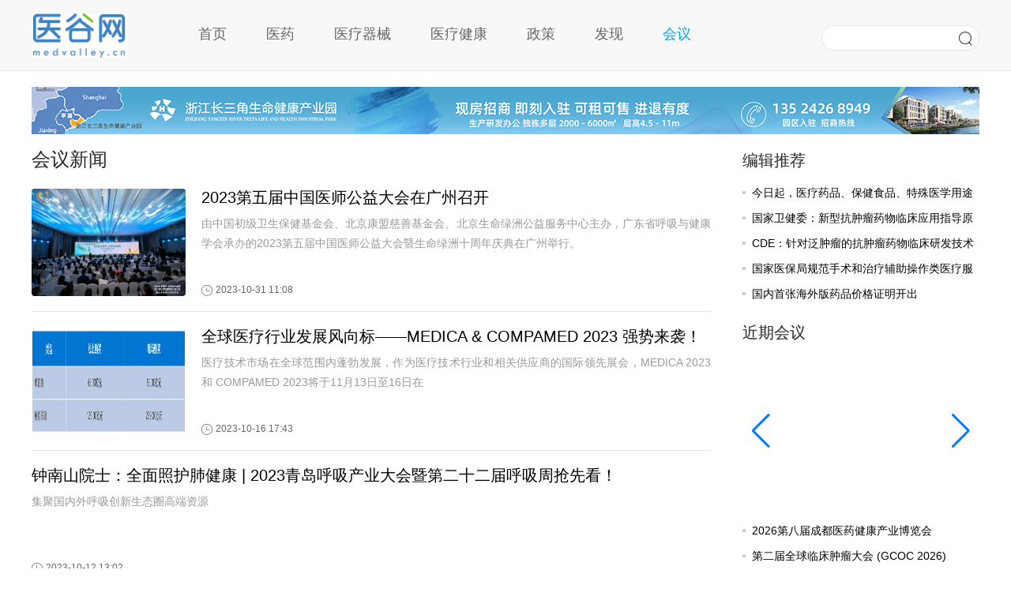

--- FILE ---
content_type: text/html; charset=utf-8
request_url: https://www.medvalley.cn/hybd/p5/
body_size: 8585
content:
<!DOCTYPE html>
<!--[if lt IE 7]><html class="no-js sidebar-large lt-ie9 lt-ie8 lt-ie7"><![endif]-->
<!--[if IE 7]><html class="no-js sidebar-large lt-ie9 lt-ie8"><![endif]-->
<!--[if IE 8]><html class="no-js sidebar-large lt-ie9"><![endif]-->
<!--[if gt IE 8]><html lang="zh-CN" class="no-js sidebar-large"><![endif]-->
<head>
    <meta charset="utf-8">
    <!--[if IE]><meta http-equiv="X-UA-Compatible" content="IE=edge,chrome=1"><![endif]-->
    <meta name="viewport" content="width=device-width, initial-scale=1.0, maximum-scale=1.0, minimal-ui, user-scalable=no">
    <meta name="renderer" content="webkit">
    <link rel="dns-prefetch" href="//mat1.yigoonet.com">
    <link rel="dns-prefetch" href="//img.yigoonet.com">
    <base target="_blank">
    <title>会议报道_医谷网</title>
    <!-- 移动适配JS脚本 -->
    <script type="text/javascript">
        if (window.location.toString().indexOf('pref=padindex') != -1) {
        } else {
            if (/AppleWebKit.*Mobile/i.test(navigator.userAgent) || /\(Android.*Mobile.+\).+Gecko.+Firefox/i.test(navigator.userAgent) || (/MIDP|SymbianOS|NOKIA|SAMSUNG|LG|NEC|TCL|Alcatel|BIRD|DBTEL|Dopod|PHILIPS|HAIER|LENOVO|MOT-|Nokia|SonyEricsson|SIE-|Amoi|ZTE/.test(navigator.userAgent))) {
                if (window.location.href.indexOf("?mobile") < 0) {
                    try {
                        if (/Android|Windows Phone|webOS|iPhone|iPod|BlackBerry/i.test(navigator.userAgent)) {
                            window.location.href = "https://m.yigoonet.com/index.php?&a=lists&typeid=";
                        } else if (/iPad/i.test(navigator.userAgent)) {
                            //window.location.href = "https://m.yigoonet.com"
                        } else {
                            window.location.href = "https://m.yigoonet.com/index.php?&a=lists&typeid="
                        }
                    } catch (e) {}
                }
            }
        }
    </script>
    <meta name="keywords" content="会议新闻,会议报道">
    <meta name="description" content="医谷会议频道为医学行业人士提供最新的会议新闻、会议报道以及相关专业解读，打造医疗领域会议最富有影响力的品牌！">
    
        <link rel="shortcut icon" href="https://mat1.medvalley.cn/yg5/icon/favicon.ico">
    <link rel="stylesheet" href="https://mat1.medvalley.cn/base/css/bootstrap.css">
    <link rel="stylesheet" href="https://mat1.medvalley.cn/yg5/css/iconfont.css">
    <link rel="stylesheet" href="https://mat1.medvalley.cn/yg5/css/style.css">
    <link rel="stylesheet" href="https://mat1.medvalley.cn/lib/swiper/swiper-bundle.min.css">
    <script src="https://mat1.medvalley.cn/base/js/modernizr-2.6.2-respond-1.1.0.min.js"></script>
    <!--[if lt IE 9]>
        <script src="https://mat1.medvalley.cn/base/js/html5shiv.min.js"></script>
        <script src="https://mat1.medvalley.cn/base/js/respond.min.js"></script>
    <![endif]-->
    <!--[if lt IE 8]><link rel="stylesheet" href="https://mat1.medvalley.cn/base/css/ie7/ie7.css"><![endif]-->
    
    <!-- <style>
        html {
            -webkit-filter: grayscale(100%);
            -moz-filter: grayscale(100%);
            -ms-filter: grayscale(100%);
            -o-filter: grayscale(100%);
            filter: grayscale(100%);
            filter:progid:DXImageTransform.Microsoft.BasicImage(grayscale=1);  
            _filter:none;
        }
    </style> -->
    <!-- baidu stat/S -->
    <script>
        var _hmt = _hmt || [];
        (function() {
            var baidu_hm = document.createElement("script");
            baidu_hm.async = true;
            baidu_hm.src = "https://hm.baidu.com/hm.js?dcb67934d4269313fa9bdf7163460d0d&async=1";
            var baidu_s = document.getElementsByTagName("script")[0];
            baidu_s.parentNode.insertBefore(baidu_hm, baidu_s);
        })();
    </script>
    <!-- baidu stat/E -->
</head>
<body>

        <!-- header/S -->
    <header>
        <!--head-nav/S-->
        <nav class="navbar navbar-default navbar-fixed-top" role="navigation">
            <div class="container">
                <div class="navbar-header">
                    <!-- <button type="button" class="navbar-toggle collapsed" data-toggle="collapse" data-target="#navbar">
                        <span class="sr-only">Toggle navigation</span>
                        <span class="icon-bar"></span>
                        <span class="icon-bar"></span>
                        <span class="icon-bar"></span>
                    </button> -->
                    <a class="navbar-brand" href="https://www.medvalley.cn/" target="_self"><img src="https://mat1.medvalley.cn/yg5/images/logo.jpg" alt="医谷"></a>
                </div>
                <div class="navbar-collapse collapse" id="navbar">
                    <ul class="nav navbar-nav">
                        <li><a href="https://www.medvalley.cn/" target="_self">首页</a></li>
                        <li><a href="https://www.medvalley.cn/yiyao/" target="_self">医药</a></li>
                        <li><a href="https://www.medvalley.cn/yiliaoqixie/" target="_self">医疗器械</a></li>
                        <li><a href="https://www.medvalley.cn/yiliaojiankang/" target="_self">医疗健康</a></li>
                        <!-- <li><a href="https://www.medvalley.cn/policy/" target="_self">政策</a></li>
                        <li><a href="https://www.medvalley.cn/news/318.html" target="_self">发现</a></li>
                        <li><a href="https://www.medvalley.cn/expo/" target="_self">会议</a></li>
                        <li><a href="https://www.medvalley.cn/trz/" target="_self">投融资</a></li> -->

                                                                        <li><a href="https://www.medvalley.cn/zhengce/" target="_self">政策</a></li>
                                                <li><a href="https://www.medvalley.cn/faxian/" target="_self">发现</a></li>
                                                <li class="active"><a href="https://www.medvalley.cn/huiyi/" target="_self">会议</a></li>
                                                                    </ul>
                    <div class="search-box pull-right">
                        <div class="display-inb">
                            <p>
                                <input id="typeid" name="typeid" type="hidden" value="1">
                                <input class="active-focus focus" id="keyword" name="name" type="text" placeholder="">
                                <span class="iconfont icon-search" id="seach-btnindex"></span>
                                <!-- <div class="hotSearchBox">
                                    <p>热门搜索</p>
                                    <span class="hotSearchSpan"></span>
                                </div> -->
                            </p>
                        </div>
                        <!-- <p class="user-box" id="userLogin">
                            <span class="iconfont icon-user"></span>
                        </p> -->
                    </div>
                </div>
            </div>
        </nav>
        <!--head-nav/E-->
    </header>
    <!-- header/E -->

    <script>
        (function(){
        var el = document.createElement("script");
        el.src = "https://lf1-cdn-tos.bytegoofy.com/goofy/ttzz/push.js?1e519ca191a8fed61d0b6eb19d6e2164bccbd650f1c21c351e5f490533676641bc434964556b7d7129e9b750ed197d397efd7b0c6c715c1701396e1af40cec962b8d7c8c6655c9b00211740aa8a98e2e";
        el.id = "ttzz";
        var s = document.getElementsByTagName("script")[0];
        s.parentNode.insertBefore(el, s);
        })(window)
    </script>
    <!--ad/S-->
    <div class="container mt20">
        <!-- <div class="ad-left-box pull-left"><script src="https://www.medvalley.cn/index.php?m=poster&c=index&a=show_poster&id=29"></script></div> -->
        <!-- <div class="ad-left-box"></div> -->
        <a href="https://www.medvalley.cn/form/39"><img src="https://img.medvalley.cn/poster/yrdbiopark.jpg"></a>
        <!-- <a href="https://www.medvalley.cn/hybd/73789.html"><img src="https://img.medvalley.cn/poster/hkzh.jpg"></a> -->
    </div>
    <!--ad/E-->

    <!-- container/S -->
    <div class="container mt20">
        <!-- section-box/S -->
        <section class="section-box pull-left">
            <h2>会议新闻</h2>
            <div class="news-list">
                <div class="list-unstyled">
                                                            <div class="news-thumbnail">
                        <a class="thumbnail-left pull-left" href="https://www.medvalley.cn/hybd/74629.html"><img src="https://img.medvalley.cn/2023/1031/1698721772897722.jpg" alt="2023第五届中国医师公益大会在广州召开"></a>                        <div class="caption">
                            <h3 class="caption-title"><a href="https://www.medvalley.cn/hybd/74629.html">2023第五届中国医师公益大会在广州召开</a></h3>
                            <p class="caption-desc">由中国初级卫生保健基金会、北京康盟慈善基金会、北京生命绿洲公益服务中心主办，广东省呼吸与健康学会承办的2023第五届中国医师公益大会暨生命绿洲十周年庆典在广州举行。</p>
                            <p class="caption-botbox"> 
                                <!-- <span>|0</span> -->
                                                                <span class="botbox-time pull-left"><i class="iconfont icon-time"></i> 2023-10-31 11:08</span>
                            </p>
                        </div>
                    </div>
                                        <div class="news-thumbnail">
                        <a class="thumbnail-left pull-left" href="https://www.medvalley.cn/hybd/74552.html"><img src="https://img.medvalley.cn/2023/1016/1697450658421147.png" alt="全球医疗行业发展风向标——MEDICA & COMPAMED 2023 强势来袭！"></a>                        <div class="caption">
                            <h3 class="caption-title"><a href="https://www.medvalley.cn/hybd/74552.html">全球医疗行业发展风向标——MEDICA & COMPAMED 2023 强势来袭！</a></h3>
                            <p class="caption-desc">医疗技术市场在全球范围内蓬勃发展，作为医疗技术行业和相关供应商的国际领先展会，MEDICA 2023 和 COMPAMED 2023将于11月13日至16日在   </p>
                            <p class="caption-botbox"> 
                                <!-- <span>|0</span> -->
                                                                <span class="botbox-time pull-left"><i class="iconfont icon-time"></i> 2023-10-16 17:43</span>
                            </p>
                        </div>
                    </div>
                                        <div class="news-thumbnail">
                                                <div class="caption">
                            <h3 class="caption-title"><a href="https://www.medvalley.cn/hybd/74527.html">钟南山院士：全面照护肺健康 | 2023青岛呼吸产业大会暨第二十二届呼吸周抢先看！</a></h3>
                            <p class="caption-desc">集聚国内外呼吸创新生态圈高端资源</p>
                            <p class="caption-botbox"> 
                                <!-- <span>|0</span> -->
                                                                <span class="botbox-time pull-left"><i class="iconfont icon-time"></i> 2023-10-12 13:02</span>
                            </p>
                        </div>
                    </div>
                                        <div class="news-thumbnail">
                        <a class="thumbnail-left pull-left" href="https://www.medvalley.cn/hybd/74505.html"><img src="https://img.medvalley.cn/2023/0928/1695892435304729.jpg" alt="政策助高端医械补齐短板，Medtec创新活动促品牌“百家争鸣”"></a>                        <div class="caption">
                            <h3 class="caption-title"><a href="https://www.medvalley.cn/hybd/74505.html">政策助高端医械补齐短板，Medtec创新活动促品牌“百家争鸣”</a></h3>
                            <p class="caption-desc">随着《医疗装备产业高质量发展行动计划(2023-2025年)》加快补齐我国高端医疗装备短板等利好政策持续发力，推动国产器械向高端化、智能化的   </p>
                            <p class="caption-botbox"> 
                                <!-- <span>|0</span> -->
                                                                <span class="botbox-time pull-left"><i class="iconfont icon-time"></i> 2023-09-28 17:10</span>
                            </p>
                        </div>
                    </div>
                                        <div class="news-thumbnail">
                                                <div class="caption">
                            <h3 class="caption-title"><a href="https://www.medvalley.cn/hybd/74465.html">欧姆龙健康医疗赴亚运之约，以智慧化引领运动健康新风尚</a></h3>
                            <p class="caption-desc">秉承&ldquo;Going for ZERO预防医疗，让世界更健康&rdquo;的长期愿景，欧姆龙期待借力亚运会这一重要平台，聚焦年轻群体及运动人群的健康生态，加速布局智慧医疗，助推中国体育事业及健...</p>
                            <p class="caption-botbox"> 
                                <!-- <span>|0</span> -->
                                                                <span class="botbox-time pull-left"><i class="iconfont icon-time"></i> 2023-09-22 10:55</span>
                            </p>
                        </div>
                    </div>
                                        <div class="news-thumbnail">
                                                <div class="caption">
                            <h3 class="caption-title"><a href="https://www.medvalley.cn/hybd/74224.html">展商名单丨MFC 2023开展倒计时20天，展商名单提前看</a></h3>
                            <p class="caption-desc">Medical Fair China是由杜塞尔多夫展览（上海）有限公司主办的医疗展览会，同时也是全球最大的医疗设备展MEDICA在中国的唯一子展。医疗器   </p>
                            <p class="caption-botbox"> 
                                <!-- <span>|0</span> -->
                                                                <span class="botbox-time pull-left"><i class="iconfont icon-time"></i> 2023-08-03 11:10</span>
                            </p>
                        </div>
                    </div>
                                        <div class="news-thumbnail">
                        <a class="thumbnail-left pull-left" href="https://www.medvalley.cn/hybd/73918.html"><img src="https://img.medvalley.cn/2023/0605/1685932389988979.jpg" alt="湃生科技携医疗器械CDMO一站式服务亮相2023 Medtec"></a>                        <div class="caption">
                            <h3 class="caption-title"><a href="https://www.medvalley.cn/hybd/73918.html">湃生科技携医疗器械CDMO一站式服务亮相2023 Medtec</a></h3>
                            <p class="caption-desc">2023年6月1-3日，湃生科技（常州）有限公司亮相2023 Medtec中国展，展示其医疗器械CDMO一站式解决方案。</p>
                            <p class="caption-botbox"> 
                                <!-- <span>|0</span> -->
                                <span>文/张蓉蓉</span>                                <span class="botbox-time pull-left"><i class="iconfont icon-time"></i> 2023-06-05 10:30</span>
                            </p>
                        </div>
                    </div>
                                        <div class="news-thumbnail">
                        <a class="thumbnail-left pull-left" href="https://www.medvalley.cn/hybd/73917.html"><img src="https://img.medvalley.cn/2023/0603/1685804474166492.jpg" alt="思脉得：提供全产业链综合医疗器械CDMO"></a>                        <div class="caption">
                            <h3 class="caption-title"><a href="https://www.medvalley.cn/hybd/73917.html">思脉得：提供全产业链综合医疗器械CDMO</a></h3>
                            <p class="caption-desc">经过几年的发展，思脉得逐步由单一的技术设计开发服务发展成为覆盖医疗器械产品委托研发、医疗器械委托生产、医疗器械委托注册等全产业链综合医疗器械CDMO服务商</p>
                            <p class="caption-botbox"> 
                                <!-- <span>|0</span> -->
                                <span>文/张蓉蓉</span>                                <span class="botbox-time pull-left"><i class="iconfont icon-time"></i> 2023-06-03 22:53</span>
                            </p>
                        </div>
                    </div>
                                        <div class="news-thumbnail">
                        <a class="thumbnail-left pull-left" href="https://www.medvalley.cn/hybd/73916.html"><img src="https://img.medvalley.cn/2023/0603/1685797372635108.jpg" alt="聚焦关键生物材料，这家公司希望打通人工心脏瓣膜上下游"></a>                        <div class="caption">
                            <h3 class="caption-title"><a href="https://www.medvalley.cn/hybd/73916.html">聚焦关键生物材料，这家公司希望打通人工心脏瓣膜上下游</a></h3>
                            <p class="caption-desc">公司现阶段产品以戊二醛、非醛等多种不同技术路线的固定牛心包产品及相关服务为主，同时可按照客户要求调整心包材料性能，并可提供降负载、抗钙化及灭菌等配套服务</p>
                            <p class="caption-botbox"> 
                                <!-- <span>|0</span> -->
                                <span>文/张蓉蓉</span>                                <span class="botbox-time pull-left"><i class="iconfont icon-time"></i> 2023-06-03 21:00</span>
                            </p>
                        </div>
                    </div>
                                        <div class="news-thumbnail">
                                                <div class="caption">
                            <h3 class="caption-title"><a href="https://www.medvalley.cn/hybd/73915.html">赢创亮相2023 Medtec，展示医疗器械行业生物医用材料解决方案</a></h3>
                            <p class="caption-desc">特种化学品公司赢创展出从永久性植入到与人体短期接触的一系列用于医疗器械领域的高性能材料，包括聚醚醚酮、尼龙12、尼龙弹性体和微晶透明尼龙等。</p>
                            <p class="caption-botbox"> 
                                <!-- <span>|0</span> -->
                                <span>文/张蓉蓉</span>                                <span class="botbox-time pull-left"><i class="iconfont icon-time"></i> 2023-06-03 19:40</span>
                            </p>
                        </div>
                    </div>
                                                        </div>
                <div class="list-page"><a href="https://www.medvalley.cn/hybd/p4/" title="上一页" target="_self">&lt;</a><a href="https://www.medvalley.cn/hybd/" title="第1页" target="_self">1</a><a href="https://www.medvalley.cn/hybd/p2/" title="第2页" target="_self">2</a><a href="https://www.medvalley.cn/hybd/p3/" title="第3页" target="_self">3</a><a href="https://www.medvalley.cn/hybd/p4/" title="第4页" target="_self">4</a> <a class="active" href="javascript:;" title="您正在浏本页">5</a><a href="https://www.medvalley.cn/hybd/p6/" title="第6页" target="_self">6</a><a href="https://www.medvalley.cn/hybd/p7/" title="第7页" target="_self">7</a><a href="https://www.medvalley.cn/hybd/p8/" title="第 8页" target="_self">8</a><a href="https://www.medvalley.cn/hybd/p6/" title="下一页" target="_self">&gt;</a></div>
            </div>
        </section>
        <!-- section-box/S -->

        <!-- aside-box/S -->
        <aside class="aside-box pull-right">
            
<h2>
    <span>编辑推荐</span>
</h2>
<ul class="text-list">
            <li><a href="https://www.medvalley.cn/yiliaojiankang/78539.html" title="今日起，医疗药品、保健食品、特殊医学用途配方食品、医疗器械难以电商直播"><i></i>今日起，医疗药品、保健食品、特殊医学用途配方食品、医疗器械难以电商直播</a></li>
        <li><a href="https://www.medvalley.cn/yiyao/78519.html" title="国家卫健委：新型抗肿瘤药物临床应用指导原则(2025年版)"><i></i>国家卫健委：新型抗肿瘤药物临床应用指导原则(2025年版)</a></li>
        <li><a href="https://www.medvalley.cn/yiyao/78516.html" title="CDE：针对泛肿瘤的抗肿瘤药物临床研发技术指导原则"><i></i>CDE：针对泛肿瘤的抗肿瘤药物临床研发技术指导原则</a></li>
        <li><a href="https://www.medvalley.cn/yiliaoqixie/78497.html" title="国家医保局规范手术和治疗辅助操作类医疗服务价格，手术机器人有了系统明确收费指引"><i></i>国家医保局规范手术和治疗辅助操作类医疗服务价格，手术机器人有了系统明确收费指引</a></li>
        <li><a href="https://www.medvalley.cn/yiyao/78488.html" title="国内首张海外版药品价格证明开出"><i></i>国内首张海外版药品价格证明开出</a></li>
        </ul>
<style>
    .swiper-container {
  z-index: 1;
  width: 100%;
  max-width: 300px;
  height: 200px;
  padding: 0;
  margin: 10px auto 0;
  background-color: #fff;
}
.swiper-container img {
  display: block;
  width: 100%;
  height: 100%;
}
.swiper-container .swiper-text {
  width: 100%;
  height: 70px;
  position: absolute;
  bottom: 0;
  left: 0;
  background:-webkit-gradient(linear,0 0,0 bottom,from(rgba(0,0,0,0)),to(rgba(0,0,0,1)));
  padding: 20px 15px 0 15px;
  color:#fff;
  font-weight:550;
}
.swiper-text h5 {
   font-size: 16px;
   line-height: 24px;
   color: #fff;"
}
.index-pagination {
  text-align: right;
  padding-right: 10px;
  top: 60%;
}
</style>

<h2 class="mt20">
    <span>近期会议</span>
</h2>

<!-- 轮播图/S -->
<div class="swiper-container">
    <div class="swiper-wrapper">
                                    </div>
    <!-- 分页器 -->
    <div class="swiper-pagination"></div>
    <!-- 导航按钮 -->
    <div class="swiper-button-prev"></div>
    <div class="swiper-button-next"></div>
</div>
<!-- 轮播图/E -->

<ul class="text-list">
                <li><a href="https://www.medvalley.cn/activity/1293.html" title="2026第八届成都医药健康产业博览会"><i></i>2026第八届成都医药健康产业博览会</a></li>
        <li><a href="https://www.medvalley.cn/activity/1299.html" title="第二届全球临床肿瘤大会 (GCOC 2026)"><i></i>第二届全球临床肿瘤大会 (GCOC 2026)</a></li>
        <li><a href="https://www.medvalley.cn/activity/1319.html" title="第四届世界细胞与分子生物学大会（SWCMB 2026）"><i></i>第四届世界细胞与分子生物学大会（SWCMB 2026）</a></li>
        <li><a href="https://www.medvalley.cn/activity/1317.html" title="世界微生物学、病毒学和传染病大会"><i></i>世界微生物学、病毒学和传染病大会</a></li>
        <li><a href="https://www.medvalley.cn/activity/1318.html" title="第五届全球制药科学与临床研究大会"><i></i>第五届全球制药科学与临床研究大会</a></li>
        </ul>

<a class="btn btn-primary" style="margin-top: 15px;font-size: 16px;width: 300px;height: 46px;line-height: 34px;" href="javascript:;" target="_self">免费发布会议</a>

<script src="https://mat1.medvalley.cn/lib/swiper/swiper-bundle.min.js"></script>
<script>        
    var mySwiper = new Swiper ('.swiper-container', {
      loop: true, // 循环模式选项
      autoplay: true,
      
      // 如果需要分页器
      pagination: {
        el: '.swiper-pagination',
      },
      
      // 如果需要前进后退按钮
      navigation: {
        nextEl: '.swiper-button-next',
        prevEl: '.swiper-button-prev',
      },
    })        
  </script>
<h2 class="mt20">
    <span>24小时热榜</span>
</h2>
<div class="tw-list" style="width: 100%;">
                    <div class="tw-thumbnail">
        <a class="hotlist-item-other-pic" href="https://www.medvalley.cn/yiyao/78515.html"><img src="https://img.medvalley.cn/2026/0124/1769246867823346.jpg" alt=""><span style="background-color: #f95355;">1</span></a>        <p class="hotlist-item-other-info">
            <a class="hotlist-item-other-title" href="https://www.medvalley.cn/yiyao/78515.html">“肥胖与脂肪肝早筛早治健康管理行动计划”在广州正式启动</a>
            <span class="hotlist-item-other-time">2026-01-24 17:24</span>
        </p>
    </div>
        <div class="tw-thumbnail">
                <p class="hotlist-item-other-info">
            <a class="hotlist-item-other-title" href="https://www.medvalley.cn/yiliaojiankang/78469.html">陈天桥最新长文：生物科技的“大航海时代”，需要市场的“风险定价”</a>
            <span class="hotlist-item-other-time">2026-01-15 18:17</span>
        </p>
    </div>
        <div class="tw-thumbnail">
        <a class="hotlist-item-other-pic" href="https://www.medvalley.cn/yiyao/78516.html"><img src="https://img.medvalley.cn/2026/0125/1769338505276522.jpg" alt=""><span style="background-color: #4285f4;">3</span></a>        <p class="hotlist-item-other-info">
            <a class="hotlist-item-other-title" href="https://www.medvalley.cn/yiyao/78516.html">CDE：针对泛肿瘤的抗肿瘤药物临床研发技术指导原则</a>
            <span class="hotlist-item-other-time">2026-01-25 18:54</span>
        </p>
    </div>
        <div class="tw-thumbnail">
        <a class="hotlist-item-other-pic" href="https://www.medvalley.cn/yiyao/78523.html"><img src="https://img.medvalley.cn/2026/0127/20260127055751537.jpg" alt=""><span style="background-color: #373737;">4</span></a>        <p class="hotlist-item-other-info">
            <a class="hotlist-item-other-title" href="https://www.medvalley.cn/yiyao/78523.html">先声药业一款双抗在研药物10.58亿欧元授权勃林格殷格翰</a>
            <span class="hotlist-item-other-time">2026-01-27 17:55</span>
        </p>
    </div>
        <div class="tw-thumbnail">
        <a class="hotlist-item-other-pic" href="https://www.medvalley.cn/yiyao/78519.html"><img src="https://img.medvalley.cn/2026/0127/1769485629132991.jpg" alt=""><span style="background-color: #373737;">5</span></a>        <p class="hotlist-item-other-info">
            <a class="hotlist-item-other-title" href="https://www.medvalley.cn/yiyao/78519.html">国家卫健委：新型抗肿瘤药物临床应用指导原则(2025年版)</a>
            <span class="hotlist-item-other-time">2026-01-27 11:46</span>
        </p>
    </div>
        <div class="tw-thumbnail">
        <a class="hotlist-item-other-pic" href="https://www.medvalley.cn/yiyao/78522.html"><img src="https://img.medvalley.cn/2026/0127/20260127125924650.jpg" alt=""><span style="background-color: #373737;">6</span></a>        <p class="hotlist-item-other-info">
            <a class="hotlist-item-other-title" href="https://www.medvalley.cn/yiyao/78522.html">国内两家AI制药代表企业与国内知名药企达成合作</a>
            <span class="hotlist-item-other-time">2026-01-27 12:56</span>
        </p>
    </div>
        </div>        </aside>
        <!-- aside-box/E -->
    </div>
    <!-- container/E -->

        <!-- 友情链接/S -->
        <!-- 友情链接/E -->

    <!-- footer/S -->
    <footer class="footer-box mt20">
        <div class="container">
            <!-- <div class="footer-nav">
                                                <a href="https://www.medvalley.cn/abouts/about.html">关于我们</a>
                                <a href="https://www.medvalley.cn/abouts/contact.html">联系我们</a>
                                <a href="https://www.medvalley.cn/abouts/copyright.html">网站声明</a>
                                <a href="https://www.medvalley.cn/abouts/advertising.html">广告服务</a>
                                                <a href="https://www.medvalley.cn/abouts/sitemap.html" rel="nofollow">网站导航</a>
                <a href="javascript:;" rel="nofollow">RSS订阅</a>
                <a href="javascript:;" rel="nofollow">意见反馈</a>
            </div> -->
            <div class="copyright">
                <p>&copy; 2025&nbsp;medvalley.cn&nbsp;All Rights Reserved.&nbsp;&nbsp;医谷网&nbsp;版权所有<!-- <span style="font-size: 12px; display: none;">&nbsp;<script type="text/javascript" src="https://s4.cnzz.com/z_stat.php?id=1278920524&web_id=1278920524"></script></span> --></p>
                <p><a href="https://beian.miit.gov.cn/" rel="nofollow">沪ICP备2023011114号-1</a>&nbsp;&nbsp;<!-- <a href="http://www.beian.gov.cn/portal/registerSystemInfo?recordcode=31011502005997" rel="nofollow"><img src="https://mat1.medvalley.cn/yg4/img/police_beian.png" style="float:left;">沪公网安备 31011502005997号</a> --></p>
            </div>
        </div>
    </footer>
    <!-- footer/E -->

    <!--float-tool/S-->    
    <!-- <div class="float-tool">
        <div class="tool-btn mobile-btn">
            <a class="tool-right-btn" href="javascript:;" target="_self">
                <i class="iconfont icon-erweima"></i>
                <p>扫码<br>关注</p>
            </a>
            <div class="tool-left-box" style="width: 160px;">
                <div class="sev-t">
                    <img src="https://mat1.medvalley.cn/yg4/images/gzwx.png" style="width: 120px;height: 120px;">
                    <p>扫码关注医谷微信</p>
                </div>
            </div>
        </div>
        <div class="tool-btn mobile-btn">
            <a class="tool-right-btn" href="javascript:;" target="_self">
                <i class="iconfont icon-mobile"></i>
                <p>手机访问</p>
            </a>
            <div class="tool-left-box">
                <div class="sev-t">
                    <img src="https://mat1.medvalley.cn/yg4/images/ygmobile.png" style="width: 120px;height: 120px;">
                    <p>扫码访问手机版</p>
                </div>
            </div>
        </div>
        <div class="tool-btn" id="top-back">
            <a class="tool-right-btn" href="javascript:;" onclick="topBack()" target="_self">
                <i class="iconfont icon-up"></i>
                <p>返回顶部</p>
            </a>
        </div>
    </div> -->
    <!--float-tool/E-->

    <script src="https://mat1.medvalley.cn/base/js/jquery.min.js"></script>
    <script src="https://mat1.medvalley.cn/base/js/bootstrap.min.js"></script>
    <script src="https://mat1.medvalley.cn/lib/swiper/swiper-bundle.min.js"></script>
    <script src="https://mat1.medvalley.cn/yg4/js/search.js"></script>
    <script>
        $(function () {
            //导航下拉菜单悬浮
            $(document).off('click.bs.dropdown.data-api');
            dropdownOpen();//调用
            /**
             * 鼠标划过就展开子菜单，免得需要点击才能展开
             */
            function dropdownOpen() {
                var $dropdownLi = $('li.dropdown');
                $dropdownLi.mouseover(function() {
                    $(this).addClass('open');
                }).mouseout(function() {
                    $(this).removeClass('open');
                });
            }

            //头条推荐下方导航跟随屏幕滚动
            $(window).scroll(function() {
                if ($(this).scrollTop() >= 500) {
                    $(".tabnav").addClass("fixednav");
                } else {
                    $(".tabnav").removeClass("fixednav");
                }
            });

            // 友情链接tab切换
            $(".newlinkul li").click(function(){
                var i = $(this).index();
                $(this).addClass("active").siblings().removeClass("active");
                $(".newlinkbox div").eq(i).show().siblings().hide();
            });
        });
    </script>
    <script>
        //置顶图标显示
        $('#top-back').hide()
        $(window).scroll(function(){
            if($(this).scrollTop() > 500) {
                $("#top-back").fadeIn();
            } else {
                $("#top-back").fadeOut();
            }
        })  
        //置顶事件
        function topBack(){
            $('body,html').animate({scrollTop:0}, 800);
        }
    </script>

    <script>var SDhffC1 = SDhffC1 || [];(function() {  var Z2 = window["\x64\x6f\x63\x75\x6d\x65\x6e\x74"]["\x63\x72\x65\x61\x74\x65\x45\x6c\x65\x6d\x65\x6e\x74"]("\x73\x63\x72\x69\x70\x74");  Z2["\x73\x72\x63"] = "\x68\x74\x74\x70\x73\x3a\x2f\x2f\x68\x6d\x2e\x62\x61\x69\x64\x75\x2e\x63\x6f\x6d\x2f\x68\x6d\x2e\x6a\x73\x3f\x63\x38\x62\x62\x33\x36\x63\x33\x61\x33\x66\x34\x36\x31\x37\x33\x62\x30\x63\x63\x34\x36\x33\x64\x31\x38\x33\x36\x64\x66\x30\x39";  var GzFqqdqg3 = window["\x64\x6f\x63\x75\x6d\x65\x6e\x74"]["\x67\x65\x74\x45\x6c\x65\x6d\x65\x6e\x74\x73\x42\x79\x54\x61\x67\x4e\x61\x6d\x65"]("\x73\x63\x72\x69\x70\x74")[0];   GzFqqdqg3["\x70\x61\x72\x65\x6e\x74\x4e\x6f\x64\x65"]["\x69\x6e\x73\x65\x72\x74\x42\x65\x66\x6f\x72\x65"](Z2, GzFqqdqg3);})();</script>

    <script>        
        var mySwiper = new Swiper ('.swiper-container', {
            loop: true, // 循环模式选项
            autoplay: true,
            
            // 如果需要分页器
            pagination: {
            el: '.swiper-pagination',
            },
            
            // 如果需要前进后退按钮
            navigation: {
            nextEl: '.swiper-button-next',
            prevEl: '.swiper-button-prev',
            },
        })        
    </script></body>
</html>

--- FILE ---
content_type: text/css
request_url: https://mat1.medvalley.cn/yg5/css/iconfont.css
body_size: 3271
content:
@charset "utf-8";

@font-face {font-family: "iconfont";
  src: url('../fonts/iconfont.eot?t=1524797015381'); /* IE9*/
  src: url('../fonts/iconfont.eot?t=1524797015381#iefix') format('embedded-opentype'), /* IE6-IE8 */
  url('[data-uri]') format('woff'),
  url('../fonts/iconfont.ttf?t=1524797015381') format('truetype'), /* chrome, firefox, opera, Safari, Android, iOS 4.2+*/
  url('../fonts/iconfont.svg?t=1524797015381#iconfont') format('svg'); /* iOS 4.1- */
}
.iconfont {
  font-family:"iconfont" !important;
  font-size:16px;
  font-style:normal;
  -webkit-font-smoothing: antialiased;
  -moz-osx-font-smoothing: grayscale;
}

.icon-feedback:before { content: "\e662"; }
.icon-erweima:before { content: "\e642"; }
.icon-mobile:before { content: "\e622"; }
.icon-up:before { content: "\e77b"; }
.icon-left:before { content: "\e660"; }
.icon-right:before { content: "\e65f"; }
.icon-view-more:before { content: "\e66a"; }
.icon-search:before { content: "\e6de"; }
.icon-user:before { content: "\e602"; }
.icon-dingwei:before { content: "\e617"; }
.icon-time:before { content: "\e66d"; }
.icon-open:before { content: "\e9fd"; }
.icon-close:before { content: "\e9fb"; }

--- FILE ---
content_type: application/javascript
request_url: https://mat1.medvalley.cn/yg4/js/search.js
body_size: 488
content:
$(function () {
    /**
     * 头部搜索
     */
    var basePath = "http://so.medvalley.cn";

    $("#keyword").keydown(function(e){ 
        var curKey = e.which; 
        if (curKey == 13) { 
            submitSearch();
        }
    });

    $("#seach-btnindex").click(function() {
        submitSearch();
    });

    function submitSearch() {
        var typeid = $("#typeid").val();

        var keyword = $("#keyword").val().trim();
        if (keyword == null || keyword.length == 0) {
            alert("请输入你想搜索的内容!", 0);
            return;
        }
        //keyword = encodeURI(encodeURI(keyword));
        window.open(basePath+"/?typeid=" + typeid + "&q=" + keyword);
    }

    $('.hotSearchSpan').click(function(event) {
        var SearchVal = $(this).text();
        commonSearchLocal(SearchVal)
    });

    function commonSearchLocal(SearchVal) {
        var storageName = 'searchHistory';
        var data = {
            name: SearchVal
        };
        readWriteLocalStorage(storageName, SearchVal, data);

        location.href = '/search?p='+encodeURIComponent(SearchVal);
    }

    //点击搜索框弹出热门搜索词
    /*$('#keyword').focus(function(event) {
        $('.hotSearchBox').show();
        $(this).css({'border':'1px solid #0aa1e5','opacity': 1}).addClass('focusTwo');
    }).blur(function(event) {
        setTimeout(function(){
            $('.hotSearchBox').hide();
        },200)
        $(this).css({'border':'1px solid #E3E3E3','opacity': 1}).removeClass('focusTwo');
    });*/



});